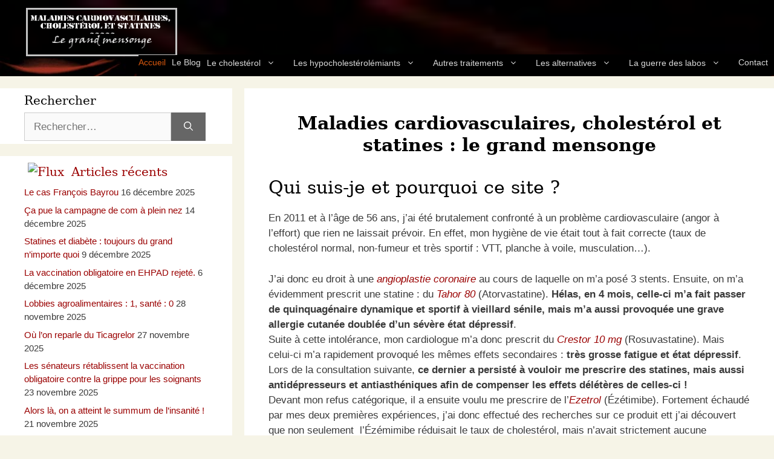

--- FILE ---
content_type: text/html; charset=UTF-8
request_url: https://www.cholesterol-statine.fr/
body_size: 15187
content:
<!DOCTYPE html><html lang="fr-FR"><head><meta charset="UTF-8"><meta name='robots' content='index, follow, max-image-preview:large, max-snippet:-1, max-video-preview:-1' /><meta name="viewport" content="width=device-width, initial-scale=1"><link media="all" href="https://www.cholesterol-statine.fr/wp-content/cache/autoptimize/css/autoptimize_c695fb1eea0c944874414ce5ee52bdf8.css" rel="stylesheet"><title>Maladies cardiovasculaires, cholestérol et statines : le grand mensonge</title><meta name="description" content="Vous trouverez sur ce site tout ce que vous devriez connaître sur l’inefficacité des statines ainsi que la dangerosité des effets secondaires de celles-ci." /><link rel="canonical" href="https://www.cholesterol-statine.fr/" /><meta property="og:locale" content="fr_FR" /><meta property="og:type" content="website" /><meta property="og:title" content="Maladies cardiovasculaires, cholestérol et statines : le grand mensonge" /><meta property="og:description" content="Vous trouverez sur ce site tout ce que vous devriez connaître sur l’inefficacité des statines ainsi que la dangerosité des effets secondaires de celles-ci." /><meta property="og:url" content="https://www.cholesterol-statine.fr/" /><meta property="og:site_name" content="Maladies cardiovasculaires, cholestérol et statines : le grand mensonge" /><meta property="article:modified_time" content="2025-12-23T15:38:03+00:00" /><meta property="og:image" content="https://www.cholesterol-statine.fr/wp-content/uploads/2017/07/favicon.png" /><meta property="og:image:width" content="243" /><meta property="og:image:height" content="204" /><meta property="og:image:type" content="image/png" /><meta name="twitter:card" content="summary_large_image" /> <script type="application/ld+json" class="yoast-schema-graph">{"@context":"https://schema.org","@graph":[{"@type":"WebPage","@id":"https://www.cholesterol-statine.fr/","url":"https://www.cholesterol-statine.fr/","name":"Maladies cardiovasculaires, cholestérol et statines : le grand mensonge","isPartOf":{"@id":"https://www.cholesterol-statine.fr/#website"},"about":{"@id":"https://www.cholesterol-statine.fr/#/schema/person/d136d283eddafd182f0502db251c0d86"},"datePublished":"2017-11-18T13:51:00+00:00","dateModified":"2025-12-23T15:38:03+00:00","description":"Vous trouverez sur ce site tout ce que vous devriez connaître sur l’inefficacité des statines ainsi que la dangerosité des effets secondaires de celles-ci.","breadcrumb":{"@id":"https://www.cholesterol-statine.fr/#breadcrumb"},"inLanguage":"fr-FR","potentialAction":[{"@type":"ReadAction","target":["https://www.cholesterol-statine.fr/"]}]},{"@type":"BreadcrumbList","@id":"https://www.cholesterol-statine.fr/#breadcrumb","itemListElement":[{"@type":"ListItem","position":1,"name":"Accueil"}]},{"@type":"WebSite","@id":"https://www.cholesterol-statine.fr/#website","url":"https://www.cholesterol-statine.fr/","name":"Maladies cardiovasculaires, cholestérol et statines : le grand mensonge","description":"Tout savoir sur les mensonges au sujet du cholestérol et des statines","publisher":{"@id":"https://www.cholesterol-statine.fr/#/schema/person/d136d283eddafd182f0502db251c0d86"},"alternateName":"Maladies cardiovasculaires, cholestérol et statines","potentialAction":[{"@type":"SearchAction","target":{"@type":"EntryPoint","urlTemplate":"https://www.cholesterol-statine.fr/?s={search_term_string}"},"query-input":{"@type":"PropertyValueSpecification","valueRequired":true,"valueName":"search_term_string"}}],"inLanguage":"fr-FR"},{"@type":["Person","Organization"],"@id":"https://www.cholesterol-statine.fr/#/schema/person/d136d283eddafd182f0502db251c0d86","name":"Admin","image":{"@type":"ImageObject","inLanguage":"fr-FR","@id":"https://www.cholesterol-statine.fr/#/schema/person/image/","url":"https://www.cholesterol-statine.fr/wp-content/uploads/2017/07/favicon.png","contentUrl":"https://www.cholesterol-statine.fr/wp-content/uploads/2017/07/favicon.png","width":243,"height":204,"caption":"Admin"},"logo":{"@id":"https://www.cholesterol-statine.fr/#/schema/person/image/"}}]}</script> <link rel='dns-prefetch' href='//stats.wp.com' /><link rel='dns-prefetch' href='//v0.wordpress.com' /><link rel="alternate" type="application/rss+xml" title="Maladies cardiovasculaires, cholestérol et statines : le grand mensonge &raquo; Flux" href="https://www.cholesterol-statine.fr/feed" /><link rel="alternate" type="application/rss+xml" title="Maladies cardiovasculaires, cholestérol et statines : le grand mensonge &raquo; Flux des commentaires" href="https://www.cholesterol-statine.fr/comments/feed" /><link rel="alternate" title="oEmbed (JSON)" type="application/json+oembed" href="https://www.cholesterol-statine.fr/wp-json/oembed/1.0/embed?url=https%3A%2F%2Fwww.cholesterol-statine.fr%2F" /><link rel="alternate" title="oEmbed (XML)" type="text/xml+oembed" href="https://www.cholesterol-statine.fr/wp-json/oembed/1.0/embed?url=https%3A%2F%2Fwww.cholesterol-statine.fr%2F&#038;format=xml" /> <script src="https://www.cholesterol-statine.fr/wp-includes/js/jquery/jquery.min.js?ver=3.7.1" id="jquery-core-js"></script> <link rel="https://api.w.org/" href="https://www.cholesterol-statine.fr/wp-json/" /><link rel="alternate" title="JSON" type="application/json" href="https://www.cholesterol-statine.fr/wp-json/wp/v2/pages/1147" /><link rel="EditURI" type="application/rsd+xml" title="RSD" href="https://www.cholesterol-statine.fr/xmlrpc.php?rsd" /><link rel='shortlink' href='https://wp.me/P8VPrW-iv' /><link rel="icon" href="https://www.cholesterol-statine.fr/wp-content/uploads/2017/07/favicon-150x150.png" sizes="32x32" /><link rel="icon" href="https://www.cholesterol-statine.fr/wp-content/uploads/2017/07/favicon.png" sizes="192x192" /><link rel="apple-touch-icon" href="https://www.cholesterol-statine.fr/wp-content/uploads/2017/07/favicon.png" /><meta name="msapplication-TileImage" content="https://www.cholesterol-statine.fr/wp-content/uploads/2017/07/favicon.png" /></head><body class="home wp-singular page-template-default page page-id-1147 wp-custom-logo wp-embed-responsive wp-theme-generatepress wp-child-theme-generatepress-child left-sidebar nav-below-header separate-containers header-aligned-left dropdown-hover" itemtype="https://schema.org/WebPage" itemscope> <a class="screen-reader-text skip-link" href="#content" title="Aller au contenu">Aller au contenu</a><header class="site-header" id="masthead" aria-label="Site"  itemtype="https://schema.org/WPHeader" itemscope><div class="inside-header"><div class="site-logo"> <a href="https://www.cholesterol-statine.fr/" rel="home"> <img  class="header-image is-logo-image" alt="Maladies cardiovasculaires, cholestérol et statines : le grand mensonge" src="https://www.cholesterol-statine.fr/wp-content/uploads/2017/07/logo.png" srcset="https://www.cholesterol-statine.fr/wp-content/uploads/2017/07/logo.png 1x, https://www.cholesterol-statine.fr/wp-content/uploads/2017/07/favicon.png 2x" width="250" height="85" /> </a></div></div></header><nav class="main-navigation nav-align-right sub-menu-right" id="site-navigation" aria-label="Principal"  itemtype="https://schema.org/SiteNavigationElement" itemscope><div class="inside-navigation"> <button class="menu-toggle" aria-controls="primary-menu" aria-expanded="false"> <span class="gp-icon icon-menu-bars"><svg viewBox="0 0 512 512" aria-hidden="true" xmlns="http://www.w3.org/2000/svg" width="1em" height="1em"><path d="M0 96c0-13.255 10.745-24 24-24h464c13.255 0 24 10.745 24 24s-10.745 24-24 24H24c-13.255 0-24-10.745-24-24zm0 160c0-13.255 10.745-24 24-24h464c13.255 0 24 10.745 24 24s-10.745 24-24 24H24c-13.255 0-24-10.745-24-24zm0 160c0-13.255 10.745-24 24-24h464c13.255 0 24 10.745 24 24s-10.745 24-24 24H24c-13.255 0-24-10.745-24-24z" /></svg><svg viewBox="0 0 512 512" aria-hidden="true" xmlns="http://www.w3.org/2000/svg" width="1em" height="1em"><path d="M71.029 71.029c9.373-9.372 24.569-9.372 33.942 0L256 222.059l151.029-151.03c9.373-9.372 24.569-9.372 33.942 0 9.372 9.373 9.372 24.569 0 33.942L289.941 256l151.03 151.029c9.372 9.373 9.372 24.569 0 33.942-9.373 9.372-24.569 9.372-33.942 0L256 289.941l-151.029 151.03c-9.373 9.372-24.569 9.372-33.942 0-9.372-9.373-9.372-24.569 0-33.942L222.059 256 71.029 104.971c-9.372-9.373-9.372-24.569 0-33.942z" /></svg></span><span class="mobile-menu">Menu</span> </button><div id="primary-menu" class="main-nav"><ul id="menu-menu-sup" class=" menu sf-menu"><li id="menu-item-1671" class="menu-item menu-item-type-post_type menu-item-object-page menu-item-home current-menu-item page_item page-item-1147 current_page_item menu-item-1671"><a href="https://www.cholesterol-statine.fr/" aria-current="page" title="Qui suis-je, pourquoi j&rsquo;ai créé ce site et autres infos&#8230;">Accueil</a></li><li id="menu-item-952" class="menu-item menu-item-type-taxonomy menu-item-object-category menu-item-952"><a href="https://www.cholesterol-statine.fr/category/news" title="Les dernières brèves sur les maladies cardiovasculaires et le monde de la médecine">Le Blog</a></li><li id="menu-item-10" class="menu-item menu-item-type-custom menu-item-object-custom menu-item-has-children menu-item-10"><a href="#" title="Qu&rsquo;est le cholestérol et pourquoi est-il dangereux de le faire baisser">Le cholestérol<span role="presentation" class="dropdown-menu-toggle"><span class="gp-icon icon-arrow"><svg viewBox="0 0 330 512" aria-hidden="true" xmlns="http://www.w3.org/2000/svg" width="1em" height="1em"><path d="M305.913 197.085c0 2.266-1.133 4.815-2.833 6.514L171.087 335.593c-1.7 1.7-4.249 2.832-6.515 2.832s-4.815-1.133-6.515-2.832L26.064 203.599c-1.7-1.7-2.832-4.248-2.832-6.514s1.132-4.816 2.832-6.515l14.162-14.163c1.7-1.699 3.966-2.832 6.515-2.832 2.266 0 4.815 1.133 6.515 2.832l111.316 111.317 111.316-111.317c1.7-1.699 4.249-2.832 6.515-2.832s4.815 1.133 6.515 2.832l14.162 14.163c1.7 1.7 2.833 4.249 2.833 6.515z" /></svg></span></span></a><ul class="sub-menu"><li id="menu-item-1681" class="menu-item menu-item-type-post_type menu-item-object-page menu-item-1681"><a href="https://www.cholesterol-statine.fr/le-cholesterol">Le cholestérol</a></li><li id="menu-item-1670" class="menu-item menu-item-type-post_type menu-item-object-page menu-item-1670"><a href="https://www.cholesterol-statine.fr/1001-raisons-de-ne-pas-faire-baisser-son-cholesterol-a-laide-de-medicaments-hypocholesterolemiants">1001 raisons de ne pas faire baisser son cholestérol</a></li></ul></li><li id="menu-item-16" class="menu-item menu-item-type-custom menu-item-object-custom menu-item-has-children menu-item-16"><a href="#" title="Tout savoir sur les statines (et autres produits similaires) ainsi que leurs effets secondaires">Les hypocholestérolémiants<span role="presentation" class="dropdown-menu-toggle"><span class="gp-icon icon-arrow"><svg viewBox="0 0 330 512" aria-hidden="true" xmlns="http://www.w3.org/2000/svg" width="1em" height="1em"><path d="M305.913 197.085c0 2.266-1.133 4.815-2.833 6.514L171.087 335.593c-1.7 1.7-4.249 2.832-6.515 2.832s-4.815-1.133-6.515-2.832L26.064 203.599c-1.7-1.7-2.832-4.248-2.832-6.514s1.132-4.816 2.832-6.515l14.162-14.163c1.7-1.699 3.966-2.832 6.515-2.832 2.266 0 4.815 1.133 6.515 2.832l111.316 111.317 111.316-111.317c1.7-1.699 4.249-2.832 6.515-2.832s4.815 1.133 6.515 2.832l14.162 14.163c1.7 1.7 2.833 4.249 2.833 6.515z" /></svg></span></span></a><ul class="sub-menu"><li id="menu-item-1690" class="menu-item menu-item-type-post_type menu-item-object-page menu-item-1690"><a href="https://www.cholesterol-statine.fr/les-statines-et-autres-hypocholesterolemiants">Généralités</a></li><li id="menu-item-1691" class="menu-item menu-item-type-post_type menu-item-object-page menu-item-1691"><a href="https://www.cholesterol-statine.fr/les-statines-et-autres-hypocholesterolemiants-efficacite">Efficacité des statines et autres hypocholestérolémiants</a></li><li id="menu-item-18" class="menu-item menu-item-type-custom menu-item-object-custom menu-item-has-children menu-item-18"><a href="#">Effets secondaires<span role="presentation" class="dropdown-menu-toggle"><span class="gp-icon icon-arrow-right"><svg viewBox="0 0 192 512" aria-hidden="true" xmlns="http://www.w3.org/2000/svg" width="1em" height="1em" fill-rule="evenodd" clip-rule="evenodd" stroke-linejoin="round" stroke-miterlimit="1.414"><path d="M178.425 256.001c0 2.266-1.133 4.815-2.832 6.515L43.599 394.509c-1.7 1.7-4.248 2.833-6.514 2.833s-4.816-1.133-6.515-2.833l-14.163-14.162c-1.699-1.7-2.832-3.966-2.832-6.515 0-2.266 1.133-4.815 2.832-6.515l111.317-111.316L16.407 144.685c-1.699-1.7-2.832-4.249-2.832-6.515s1.133-4.815 2.832-6.515l14.163-14.162c1.7-1.7 4.249-2.833 6.515-2.833s4.815 1.133 6.514 2.833l131.994 131.993c1.7 1.7 2.832 4.249 2.832 6.515z" fill-rule="nonzero" /></svg></span></span></a><ul class="sub-menu"><li id="menu-item-1687" class="menu-item menu-item-type-post_type menu-item-object-page menu-item-1687"><a href="https://www.cholesterol-statine.fr/les-effets-secondaires-des-medicaments-hypocholesterolemiants">Généralités sur les effets secondaires des médicaments</a></li><li id="menu-item-5146" class="menu-item menu-item-type-post_type menu-item-object-page menu-item-5146"><a href="https://www.cholesterol-statine.fr/les-effets-secondaires-des-statines">Effets secondaires des statines</a></li><li id="menu-item-1684" class="menu-item menu-item-type-post_type menu-item-object-page menu-item-1684"><a href="https://www.cholesterol-statine.fr/les-effets-secondaires-de-lezetimibe">Effets secondaires de l&rsquo;ézétimibe</a></li><li id="menu-item-1728" class="menu-item menu-item-type-post_type menu-item-object-page menu-item-1728"><a href="https://www.cholesterol-statine.fr/les-effets-secondaires-des-inhibiteurs-de-la-cetp">Effets secondaires des inhibiteurs de la CETP</a></li><li id="menu-item-1686" class="menu-item menu-item-type-post_type menu-item-object-page menu-item-1686"><a href="https://www.cholesterol-statine.fr/les-effets-secondaires-des-inhibiteurs-de-la-pcsk9">Effets secondaires des inhibiteurs de la PCSK9</a></li></ul></li><li id="menu-item-25" class="menu-item menu-item-type-custom menu-item-object-custom menu-item-has-children menu-item-25"><a href="#">Les essais cliniques<span role="presentation" class="dropdown-menu-toggle"><span class="gp-icon icon-arrow-right"><svg viewBox="0 0 192 512" aria-hidden="true" xmlns="http://www.w3.org/2000/svg" width="1em" height="1em" fill-rule="evenodd" clip-rule="evenodd" stroke-linejoin="round" stroke-miterlimit="1.414"><path d="M178.425 256.001c0 2.266-1.133 4.815-2.832 6.515L43.599 394.509c-1.7 1.7-4.248 2.833-6.514 2.833s-4.816-1.133-6.515-2.833l-14.163-14.162c-1.699-1.7-2.832-3.966-2.832-6.515 0-2.266 1.133-4.815 2.832-6.515l111.317-111.316L16.407 144.685c-1.699-1.7-2.832-4.249-2.832-6.515s1.133-4.815 2.832-6.515l14.163-14.162c1.7-1.7 4.249-2.833 6.515-2.833s4.815 1.133 6.514 2.833l131.994 131.993c1.7 1.7 2.832 4.249 2.832 6.515z" fill-rule="nonzero" /></svg></span></span></a><ul class="sub-menu"><li id="menu-item-1676" class="menu-item menu-item-type-post_type menu-item-object-page menu-item-1676"><a href="https://www.cholesterol-statine.fr/generalite-sur-les-essais-cliniques-des-medicaments">Généralité sur les essais cliniques des médicaments</a></li><li id="menu-item-1689" class="menu-item menu-item-type-post_type menu-item-object-page menu-item-1689"><a href="https://www.cholesterol-statine.fr/pourcentages-relatifs-absolus">Les pourcentages relatifs / absolus dans les essais cliniques</a></li><li id="menu-item-1693" class="menu-item menu-item-type-post_type menu-item-object-page menu-item-1693"><a href="https://www.cholesterol-statine.fr/liste-des-essais-cliniques-traites">Liste des essais cliniques traités</a></li><li id="menu-item-2710" class="menu-item menu-item-type-post_type menu-item-object-page menu-item-2710"><a href="https://www.cholesterol-statine.fr/trial-allhat-llt">Essais cliniques des statines</a></li><li id="menu-item-1697" class="menu-item menu-item-type-post_type menu-item-object-page menu-item-1697"><a href="https://www.cholesterol-statine.fr/trial-accord">Essais cliniques des fibrates</a></li><li id="menu-item-1699" class="menu-item menu-item-type-post_type menu-item-object-page menu-item-1699"><a href="https://www.cholesterol-statine.fr/trial-arbiter-6-halts">Essais cliniques de l&rsquo;ézétimibe</a></li><li id="menu-item-10047" class="menu-item menu-item-type-post_type menu-item-object-page menu-item-10047"><a href="https://www.cholesterol-statine.fr/trial-accelerate">Essais cliniques des inhibiteurs de CETP</a></li><li id="menu-item-2429" class="menu-item menu-item-type-post_type menu-item-object-page menu-item-2429"><a href="https://www.cholesterol-statine.fr/trial-descarte">Essais cliniques des inhibiteurs de PCSK9</a></li><li id="menu-item-4581" class="menu-item menu-item-type-post_type menu-item-object-page menu-item-4581"><a href="https://www.cholesterol-statine.fr/trial-bempedoic-acid-ezetimibe-fixed-dose-combination">Essais cliniques de l&rsquo;acide Bempodoïque</a></li></ul></li></ul></li><li id="menu-item-59" class="menu-item menu-item-type-custom menu-item-object-custom menu-item-has-children menu-item-59"><a href="#" title="Autres traitements liés aux maladies cardiovasculaires (antiagrégants, aspirine, vaccination contre la grippe, etc.)">Autres traitements<span role="presentation" class="dropdown-menu-toggle"><span class="gp-icon icon-arrow"><svg viewBox="0 0 330 512" aria-hidden="true" xmlns="http://www.w3.org/2000/svg" width="1em" height="1em"><path d="M305.913 197.085c0 2.266-1.133 4.815-2.833 6.514L171.087 335.593c-1.7 1.7-4.249 2.832-6.515 2.832s-4.815-1.133-6.515-2.832L26.064 203.599c-1.7-1.7-2.832-4.248-2.832-6.514s1.132-4.816 2.832-6.515l14.162-14.163c1.7-1.699 3.966-2.832 6.515-2.832 2.266 0 4.815 1.133 6.515 2.832l111.316 111.317 111.316-111.317c1.7-1.699 4.249-2.832 6.515-2.832s4.815 1.133 6.515 2.832l14.162 14.163c1.7 1.7 2.833 4.249 2.833 6.515z" /></svg></span></span></a><ul class="sub-menu"><li id="menu-item-1683" class="menu-item menu-item-type-post_type menu-item-object-page menu-item-1683"><a href="https://www.cholesterol-statine.fr/les-antiagregants-plaquettaires-apres-une-pose-de-stent">Les antiagrégants plaquettaires après une pose de stent</a></li><li id="menu-item-4076" class="menu-item menu-item-type-post_type menu-item-object-page menu-item-4076"><a href="https://www.cholesterol-statine.fr/les-inhibiteurs-pompe-proton">Les inhibiteurs de la pompe à proton (IPP)</a></li><li id="menu-item-1678" class="menu-item menu-item-type-post_type menu-item-object-page menu-item-1678"><a href="https://www.cholesterol-statine.fr/la-grippe-et-le-vaccin-antigrippal">La grippe et l’inefficacité du vaccin antigrippal</a></li></ul></li><li id="menu-item-61" class="menu-item menu-item-type-custom menu-item-object-custom menu-item-has-children menu-item-61"><a href="#" title="Quelles sont les alternatives aux statines et autres médicaments hypocholestérolémiants ?">Les alternatives<span role="presentation" class="dropdown-menu-toggle"><span class="gp-icon icon-arrow"><svg viewBox="0 0 330 512" aria-hidden="true" xmlns="http://www.w3.org/2000/svg" width="1em" height="1em"><path d="M305.913 197.085c0 2.266-1.133 4.815-2.833 6.514L171.087 335.593c-1.7 1.7-4.249 2.832-6.515 2.832s-4.815-1.133-6.515-2.832L26.064 203.599c-1.7-1.7-2.832-4.248-2.832-6.514s1.132-4.816 2.832-6.515l14.162-14.163c1.7-1.699 3.966-2.832 6.515-2.832 2.266 0 4.815 1.133 6.515 2.832l111.316 111.317 111.316-111.317c1.7-1.699 4.249-2.832 6.515-2.832s4.815 1.133 6.515 2.832l14.162 14.163c1.7 1.7 2.833 4.249 2.833 6.515z" /></svg></span></span></a><ul class="sub-menu"><li id="menu-item-1673" class="menu-item menu-item-type-post_type menu-item-object-page menu-item-1673"><a href="https://www.cholesterol-statine.fr/elements-importants-qui-influent-fortement-sur-les-maladies-cardiovasculaires">Éléments importants qui influent fortement sur les maladies cardiovasculaires</a></li><li id="menu-item-7301" class="menu-item menu-item-type-post_type menu-item-object-page menu-item-7301"><a href="https://www.cholesterol-statine.fr/le-regime-mediterraneen-ou-cretois">Le régime méditerranéen ou « Crétois »</a></li><li id="menu-item-1674" class="menu-item menu-item-type-post_type menu-item-object-page menu-item-1674"><a href="https://www.cholesterol-statine.fr/etude-de-lyon-lyon-diet-heart-study">Les essais cliniques sur le régime méditerranéen</a></li><li id="menu-item-1680" class="menu-item menu-item-type-post_type menu-item-object-page menu-item-1680"><a href="https://www.cholesterol-statine.fr/la-levure-de-riz-rouge-et-autres-fumisteries-du-meme-genre-que-lon-vous-vend-tres-cher-en-plus">La levure de riz rouge et autres fumisteries du même genre (que l&rsquo;on vous vend très cher, en plus&#8230;)</a></li></ul></li><li id="menu-item-70" class="menu-item menu-item-type-custom menu-item-object-custom menu-item-has-children menu-item-70"><a href="#" title="Tout savoir sur les basses manoeuvres des labos pharmaceutiques pour vendre leurs produits">La guerre des labos<span role="presentation" class="dropdown-menu-toggle"><span class="gp-icon icon-arrow"><svg viewBox="0 0 330 512" aria-hidden="true" xmlns="http://www.w3.org/2000/svg" width="1em" height="1em"><path d="M305.913 197.085c0 2.266-1.133 4.815-2.833 6.514L171.087 335.593c-1.7 1.7-4.249 2.832-6.515 2.832s-4.815-1.133-6.515-2.832L26.064 203.599c-1.7-1.7-2.832-4.248-2.832-6.514s1.132-4.816 2.832-6.515l14.162-14.163c1.7-1.699 3.966-2.832 6.515-2.832 2.266 0 4.815 1.133 6.515 2.832l111.316 111.317 111.316-111.317c1.7-1.699 4.249-2.832 6.515-2.832s4.815 1.133 6.515 2.832l14.162 14.163c1.7 1.7 2.833 4.249 2.833 6.515z" /></svg></span></span></a><ul class="sub-menu"><li id="menu-item-1677" class="menu-item menu-item-type-post_type menu-item-object-page menu-item-1677"><a href="https://www.cholesterol-statine.fr/la-grande-interrogation-des-conflits-dinterets">La grande interrogation des conflits d’intérêts</a></li><li id="menu-item-1679" class="menu-item menu-item-type-post_type menu-item-object-page menu-item-1679"><a href="https://www.cholesterol-statine.fr/la-guerre-des-labos-pharmaceutiques-contre-notre-sante">La guerre des labos pharmaceutiques contre notre santé</a></li></ul></li><li id="menu-item-2639" class="menu-item menu-item-type-post_type menu-item-object-page menu-item-2639"><a href="https://www.cholesterol-statine.fr/me-contacter" title="Si vous avez quelque chose à me dire, c&rsquo;est ici&#8230;">Contact</a></li></ul></div></div></nav><div class="site grid-container container hfeed" id="page"><div class="site-content" id="content"><div class="content-area" id="primary"><main class="site-main" id="main"><article id="post-1147" class="post-1147 page type-page status-publish" itemtype="https://schema.org/CreativeWork" itemscope><div class="inside-article"><header class="entry-header"><h1 class="entry-title" itemprop="headline">Maladies cardiovasculaires, cholestérol et statines : le grand mensonge</h1></header><div class="entry-content" itemprop="text"><h2>Qui suis-je et pourquoi ce site ?</h2><p>En 2011 et à l’âge de 56 ans, j’ai été brutalement confronté à un problème cardiovasculaire (angor à l’effort) que rien ne laissait prévoir. En effet, mon hygiène de vie était tout à fait correcte (taux de cholestérol normal, non-fumeur et très sportif : VTT, planche à voile, musculation…).</p><p>J’ai donc eu droit à une <a href="https://fr.wikipedia.org/wiki/Angioplastie_coronaire"><i>angioplastie coronaire</i></a> au cours de laquelle on m’a posé 3 stents. Ensuite, on m’a évidemment prescrit une statine : du <a href="http://www.eurekasante.fr/medicaments/vidal-famille/medicament-gf340007-TAHOR.html"><i>Tahor 80</i></a> (Atorvastatine). <strong>Hélas, en 4 mois, celle-ci m’a fait passer de quinquagénaire dynamique et sportif à vieillard sénile, mais m’a aussi provoquée une grave allergie cutanée doublée d’un sévère état dépressif</strong>.<br /> Suite à cette intolérance, mon cardiologue m’a donc prescrit du <a href="http://www.eurekasante.fr/medicaments/vidal-famille/medicament-gp1496-CRESTOR.html"><i>Crestor 10 mg</i></a> (Rosuvastatine). Mais celui-ci m’a rapidement provoqué les mêmes effets secondaires : <strong>très grosse fatigue et état dépressif</strong>. Lors de la consultation suivante, <strong>ce dernier a persisté à vouloir me prescrire des statines, mais aussi antidépresseurs et antiasthéniques afin de compenser les effets délétères de celles-ci !</strong><br /> Devant mon refus catégorique, il a ensuite voulu me prescrire de l’<a href="http://www.eurekasante.fr/medicaments/vidal-famille/medicament-gp1278-EZETROL.html"><i>Ezetrol</i></a> (Ézétimibe). Fortement échaudé par mes deux premières expériences, j’ai donc effectué des recherches sur ce produit ett j’ai découvert que non seulement  l’Ézémimibe réduisait le taux de cholestérol, mais n’avait strictement aucune efficacité sur les maladies cardiovasculaires (cf. essais cliniques <a href="https://www.cholesterol-statine.fr/trial-arbiter-6-halts"><i>ARBITER 6-HALTS</i></a> et suivantes), mais qu&rsquo;en outre la <a href="https://www.fda.gov/">FDA</a> (US Food and Drug Administration) et la <a href="http://www.has-sante.fr/"><i>HAS</i></a> avaient déclaré ces produits inefficaces à réduire les MCV (ainsi, d&rsquo;ailleurs, que les fibrates, résines et acide nicotinique<sup id="cite_ref-1" class="reference">)<a href="#cite_note-1">[1]</a></sup>.</p><p>Suite à cette découverte, j’ai continué mes recherches sur les statines et le cholestérol. Après avoir sérieusement analysé diverses études concernant les statines (voir <i><a href="https://www.cholesterol-statine.fr/liste-des-essais-cliniques-traites">Liste des essais cliniques traités</a>)</i>, j’ai rapidement découvert, contrairement à ce que les laboratoires pharmaceutiques nous laissent croire, <strong>les statines sont quasiment inefficaces et dotées d’effets secondaires graves. En outre, il est prouvé que le cholestérol n’est pas « la » cause des maladies cardiovasculaires et que vouloir absolument le faire baisser à des niveaux très bas est extrêmement dangereux pour la santé à long terme. De nombreuses études prouvent que paradoxalement, on vit plus vieux et en meilleure santé avec un taux de cholestérol élevé<sup id="cite_ref-2" class="reference"><a href="#cite_note-2">[2]</a></sup> !</strong></p><p>J’ai pu, hélas aussi, constater parmi mon entourage les effets nocifs des statines (douleurs musculaires, fatigue, diabète…).<br /> Les statines ont de nombreux (et souvent) graves effets secondaires… Quant à leur efficacité, même les essais cliniques financés à grands coups de millions d’euros par les labos pharmaceutiques obtiennent des résultats quasi insignifiants<sup id="cite_ref-3" class="reference"><a href="#cite_note-3">[3]</a></sup>.</p><p>Tout ceci a donc, d’une part, conforté ma décision de remplacer les statines par une hygyène de vie rigoureuse (régime méditerranéeen, activité physique, yoga, cohérence cardiaque, etc.) et m’a encouragé, d’autre part, à consigner sur ce site l’ensemble de mes recherches sur les maladies cardiovasculaires, le cholestérol et les traitements proposés. J’ai depuis reçu de très nombreux témoignages de personnes souffrant d’intolérance aux statines (douleurs musculaires, états dépressifs, etc.) venant corroborer ma propre expérience.</p><h2>Vous doutez ? Prenez le temps de visiter ce site.</h2><p>Je reconnais que celui-ci est dense (il me faut bien justifier ce que j&rsquo;écris sur ce site).</p><p>Si vous souhaitez faire court, je vous conseille en premier la lecture des pages suivantes :</p><ul><li><a href="https://www.cholesterol-statine.fr/elements-importants-qui-influent-fortement-sur-les-maladies-cardiovasculaires">Éléments importants qui influent fortement sur les maladies cardiovasculaires</a> pour comprendre comment un mode de vie protecteur peut vous éviter les problèmes cardiovasculaires, le tout sans strictement aucun effet secondaire !</li><li><i><a title="Quelle est vraiment l'efficacité des statines et autres produits hypocholestérolémiants ?" href="https://www.cholesterol-statine.fr/les-statines-et-autres-hypocholesterolemiants-efficacite">Les statines et autres hypocholestérolémiants : efficacité</a></i> pour comprendre l&rsquo;étendue des mensonges des labos au sujet de l&rsquo;efficacité de celles-ci.</li><li><i><a href="https://www.cholesterol-statine.fr/les-effets-secondaires-des-medicaments-hypocholesterolemiants">Généralité sur les effets secondaires des médicaments hypocholestérolémiants</a></i> et plus précisément <i><a href="https://www.cholesterol-statine.fr/les-effets-secondaires-des-statines">Effets secondaires des statines</a></i> pour bien comprendre à quels dangers vous vous exposez.</li><li><i><a title="Les études qui prouvent que faire baisser son cholestérol est extrêmement dangereux pour la santé" href="https://www.cholesterol-statine.fr/1001-raisons-de-ne-pas-faire-baisser-son-cholesterol-a-laide-de-medicaments-hypocholesterolemiants">1001 raisons de ne pas faire baisser son cholestérol</a></i> où je vous démontre que l&rsquo;on vit mieux et plus longtemps avec un taux de cholestérol élevé.</li><li>Et <a href="https://www.cholesterol-statine.fr/category/news">Le Blog</a> si vous souhaitez être tenus au courant de l&rsquo;actualité des maladies cardiovasculaires, des statines et autres médicaments hypocholestérolémiants ainsi que de l&rsquo;actualité médicale (en général pour dénoncer la corruption de celle-ci…).</li></ul><p>Ceci devrait vous donner un bon aperçu du peu d&rsquo;efficacité des statines, de leurs effets secondaires, du danger de faire baisser inutilement son cholestérol et comment éviter les maladies cardiovasculaires. Ensuite, si vous souhaitez approfondir le sujet, le reste du site est à votre entière disposition.</p><h2><i class="fa fa-exclamation-triangle fa-lg" aria-hidden="true"></i> Attention :</h2><p>Je ne suis pas médecin, aussi ce site n&rsquo;est en aucun cas un site de consultations médicales. Et c&rsquo;est précisément parce que je ne suis pas médecin que je suis obligé de tout démontrer. Je n&rsquo;ai aucun argument d&rsquo;autorité  à faire valoir, uniquement des arguments rationnels et scientifiques, sourcés par des centaines de références indiquées en notes de bas de page. Je mets simplement à disposition de tous les résultats de mes recherches concernant le cholestérol, la quasi inefficacité des médicaments hypocholestérolémiant et la sous-estimation systématique des dangers de ces derniers. Tout ceci devant vous aider à faire vos choix sur cette maladie et son traitement en toute connaissance de cause.<br /> <strong>Vous remarquerez que je ne formule jamais de conclusion ou de prise de position qui ne soit dûment confirmé par un document scientifique écrit par des scientifiques</strong><b>.</b> Tout ce qui est écrit sur ce site est aisément vérifiable puisque je cite systématiquement mes sources, celles-ci étant, de plus, extraites de sites dignes de confiance.<br /> <strong>Bien entendu, avant toute décision, parlez-en à votre médecin ou à votre cardiologue</strong>. À ce sujet, je me permettrai de rappeler l&rsquo;<i><a href="http://www.legifrance.gouv.fr/affichCodeArticle.do;jsessionid=7E33F4B2193C7B7C29935F8B2720AE17.tpdjo01v_2?idArticle=LEGIARTI000006912898&amp;cidTexte=LEGITEXT000006072665&amp;dateTexte=20090218">Article R.4127-36 du Code de la santé publique</a></i> : <strong><q> Le consentement de la personne examinée ou soignée doit être recherché dans tous les cas. Lorsque le malade, en état d&rsquo;exprimer sa volonté, refuse les investigations ou le traitement proposés, le médecin doit respecter ce refus après avoir informé le malade de ses conséquences. </q></strong><br /> Dans tous les cas, je vous livre dans ce site de nombreux arguments, à vous d&rsquo;en faire bon usage…</p><h2>Ce site vous a rendu service ?</h2><p>Ce site vous a aidé de quelques manières que ce soit ? Parlez-en à votre entourage, faites-en la promotion, partagez-le sur les réseaux sociaux, insérez des liens vers celui-ci à partir de sites ou de forum. Bref, faites-le connaître au plus grand nombre.<br /> Ce site étant maintenu bénévolement, et de plus totalement gratuit et sans publicités, c&rsquo;est le seul moyen pour que celui-ci continue d&rsquo;exister et de vous informer…</p><p>Vous pouvez aussi me laisser un message en page <a href="https://www.cholesterol-statine.fr/me-contacter">Contact</a>. Ça fait toujours plaisir de savoir que l&rsquo;on ne s&rsquo;est pas donné du mal pour rien…</p><h2>Mises à jour et vie du site :</h2><p>Ce site est susceptible d&rsquo;évoluer en fonction de l&rsquo;actualité scientifique et médicale et du temps dont je dispose pour effectuer les recherches. De nouvelles pages ou rubriques peuvent donc apparaître ou être modifiées. La date de dernière modification est indiquée en bas et à droite de chaque page, ce qui permet de visualiser rapidement si des modifications ont été effectuées récemment.</p><p>La page <i><a href="https://www.cholesterol-statine.fr/category/news">Le Blog</a></i> reprend les actualités des maladies cardiovasculaires et de leurs traitements qui, bien qu&rsquo;intéressantes, sont difficilement classables parmi les pages de ce site. Un flux RSS y est disponible (icône dans la barre de menu secondaire en bas de page ou lien « S’abonner au flux RSS » sur l&rsquo;un des côtés) et permet d&rsquo;être averti de tout nouvel article de cette rubrique. Vous pouvez aussi, à partir de n&rsquo;importe quel article paru sur <a href="https://www.cholesterol-statine.fr/category/news"><i>Le Blog</i></a>, demander à être prévenu par mail de toute nouvelle parution sur ce site.</p><h2>Navigation dans ce site :</h2><p>La barre de menu principale est située en haut à droite, celle pour les menus secondaires se situant pour sa part en bas à gauche (ceci pour des questions d&rsquo;adaptation aux smartphones).<br /> Certaines rubriques comportent des sous-menus (« Le cholestérol », « La guerre des labos »), voire des sous-menus incluant eux-mêmes des sous-menus (« Les hypocholestérolémiants » et « Les alternatives »). Ceux-ci sont signalés par le signe « <strong>v</strong> » pour les menus principaux et par le signe « <strong>&gt;</strong> » pour les sous-menus, ces derniers apparaissent en survolant le menu concerné.<br /> À partir d&rsquo;un smartphone, cliquer sur le sigle « <strong>≡</strong> » affiche l&rsquo;intégralité des menus et sous-menus de la barre de menu principale.<br /> Sinon, vous pouvez vous reporter à la page <i><a href="https://www.cholesterol-statine.fr/plan-du-site">Plan du site</a></i> qui vous permettra d&rsquo;avoir une vue de l&rsquo;ensemble des rubriques de ce site.</p><h2>À propos de la licence Creative Commons :</h2><p>L&rsquo;ensemble de ce site est placé sous licence <i><a href="https://creativecommons.org/licenses/">Creative Commons</a> </i>: <strong>Attribution + Pas d’Utilisation Commerciale (BY NC)</strong>. Vous pouvez donc librement reprendre et diffuser tout ou partie de ce site, à condition que ce ne soit pas à des fins commerciales et d&rsquo;avoir la politesse d&rsquo;en indiquer la source.</p><hr /><div id="refs"><ol><li id="cite_note-1"><span class="text-return reference"><a href="#cite_ref-1">↑</a></span><cite>Voir en page <a href="https://www.cholesterol-statine.fr/les-statines-et-autres-hypocholesterolemiants-efficacite"><i>Les statines et autres hypocholestérolémiants : efficacité</i></a></cite></li><li id="cite_note-2"><span class="text-return reference"><a href="#cite_ref-2">↑</a></span><cite>Maladies cardiovasculaires, cholestérol et statines : <a href="https://www.cholesterol-statine.fr/1001-raisons-de-ne-pas-faire-baisser-son-cholesterol-a-laide-de-medicaments-hypocholesterolemiants"><i>1001 raisons de ne pas faire baisser son cholestérol à l’aide de médicaments hypocholestérolémiants</i></a></cite></li><li id="cite_note-3"><span class="text-return reference"><a href="#cite_ref-3">↑</a></span><cite>La Nutrition.fr : <a href="https://www.lanutrition.fr/les-liens-financiers-des-chercheurs-avec-lindustrie-rendent-les-medicaments-plus-efficaces"><i>Deux tiers des auteurs d&rsquo;essais cliniques sur les médicaments sont payés par les fabricants</i></a></cite></li></ol><p style="text-align: right;"><span style="font-size: 8pt;">Dernière modification : 2025-12-20</span></p></div></div></div></article></main></div><div class="widget-area sidebar is-left-sidebar" id="left-sidebar"><div class="inside-left-sidebar"><aside id="search-8" class="widget inner-padding widget_search"><h2 class="widget-title">Rechercher</h2><form method="get" class="search-form" action="https://www.cholesterol-statine.fr/"> <label> <span class="screen-reader-text">Rechercher :</span> <input type="search" class="search-field" placeholder="Rechercher…" value="" name="s" title="Rechercher :"> </label> <button class="search-submit" aria-label="Rechercher"><span class="gp-icon icon-search"><svg viewBox="0 0 512 512" aria-hidden="true" xmlns="http://www.w3.org/2000/svg" width="1em" height="1em"><path fill-rule="evenodd" clip-rule="evenodd" d="M208 48c-88.366 0-160 71.634-160 160s71.634 160 160 160 160-71.634 160-160S296.366 48 208 48zM0 208C0 93.125 93.125 0 208 0s208 93.125 208 208c0 48.741-16.765 93.566-44.843 129.024l133.826 134.018c9.366 9.379 9.355 24.575-.025 33.941-9.379 9.366-24.575 9.355-33.941-.025L337.238 370.987C301.747 399.167 256.839 416 208 416 93.125 416 0 322.875 0 208z" /></svg></span></button></form></aside><aside id="rss-5" class="widget inner-padding widget_rss"><h2 class="widget-title"><a class="rsswidget rss-widget-feed" href="https://www.cholesterol-statine.fr/feed/"><img class="rss-widget-icon" style="border:0" width="14" height="14" src="https://www.cholesterol-statine.fr/wp-includes/images/rss.png" alt="Flux" loading="lazy" /></a> <a class="rsswidget rss-widget-title" href="https://www.cholesterol-statine.fr/">Articles récents</a></h2><ul><li><a class='rsswidget' href='https://www.cholesterol-statine.fr/news/le-cas-francois-bayrou'>Le cas François Bayrou</a> <span class="rss-date">16 décembre 2025</span></li><li><a class='rsswidget' href='https://www.cholesterol-statine.fr/news/ca-pue-la-campagne-de-com-a-plein-nez'>Ça pue la campagne de com à plein nez</a> <span class="rss-date">14 décembre 2025</span></li><li><a class='rsswidget' href='https://www.cholesterol-statine.fr/news/statines-et-diabete-toujours-du-grand-nimporte-quoi'>Statines et diabète : toujours du grand n’importe quoi</a> <span class="rss-date">9 décembre 2025</span></li><li><a class='rsswidget' href='https://www.cholesterol-statine.fr/news/la-vaccination-obligatoire-en-ehpad-rejete'>La vaccination obligatoire en EHPAD rejeté.</a> <span class="rss-date">6 décembre 2025</span></li><li><a class='rsswidget' href='https://www.cholesterol-statine.fr/news/lobbies-agroalimentaires-1-sante-0'>Lobbies agroalimentaires : 1, santé : 0</a> <span class="rss-date">28 novembre 2025</span></li><li><a class='rsswidget' href='https://www.cholesterol-statine.fr/news/ou-lon-reparle-du-ticagrelor'>Où l’on reparle du Ticagrelor</a> <span class="rss-date">27 novembre 2025</span></li><li><a class='rsswidget' href='https://www.cholesterol-statine.fr/news/les-senateurs-retablissent-la-vaccination-obligatoire-contre-la-grippe-pour-les-soignants'>Les sénateurs rétablissent la vaccination obligatoire contre la grippe pour les soignants</a> <span class="rss-date">23 novembre 2025</span></li><li><a class='rsswidget' href='https://www.cholesterol-statine.fr/news/alors-la-on-a-atteint-le-summum-de-linsanite'>Alors là, on a atteint le summum de l’insanité !</a> <span class="rss-date">21 novembre 2025</span></li><li><a class='rsswidget' href='https://www.cholesterol-statine.fr/news/inhibiteurs-de-pcsk9-et-les-labos-pomperent-pomperent-pomperent'>Inhibiteurs de PCSK9 : et les labos pompèrent, pompèrent, pompèrent…</a> <span class="rss-date">14 novembre 2025</span></li><li><a class='rsswidget' href='https://www.cholesterol-statine.fr/news/les-enfants-vaccines-seraient-plus-sujets-aux-infections'>Les enfants vaccinés seraient plus sujets aux infections</a> <span class="rss-date">1 novembre 2025</span></li></ul></aside><aside id="tag_cloud-6" class="widget inner-padding widget_tag_cloud"><h2 class="widget-title">Etiquettes</h2><div class="tagcloud"><a href="https://www.cholesterol-statine.fr/tag/academie-de-medecine" class="tag-cloud-link tag-link-75 tag-link-position-1" style="font-size: 9.6648648648649pt;" aria-label="Académie de médecine (4 éléments)">Académie de médecine</a> <a href="https://www.cholesterol-statine.fr/tag/acide-bempedoique" class="tag-cloud-link tag-link-62 tag-link-position-2" style="font-size: 11.178378378378pt;" aria-label="acide Bempedoïque (7 éléments)">acide Bempedoïque</a> <a href="https://www.cholesterol-statine.fr/tag/alimentation" class="tag-cloud-link tag-link-25 tag-link-position-3" style="font-size: 15.416216216216pt;" aria-label="Alimentation (28 éléments)">Alimentation</a> <a href="https://www.cholesterol-statine.fr/tag/antiagregants" class="tag-cloud-link tag-link-26 tag-link-position-4" style="font-size: 12.540540540541pt;" aria-label="Antiagrégants (11 éléments)">Antiagrégants</a> <a href="https://www.cholesterol-statine.fr/tag/aspirine" class="tag-cloud-link tag-link-33 tag-link-position-5" style="font-size: 8pt;" aria-label="Aspirine (2 éléments)">Aspirine</a> <a href="https://www.cholesterol-statine.fr/tag/bill-gates" class="tag-cloud-link tag-link-46 tag-link-position-6" style="font-size: 13.675675675676pt;" aria-label="Bill Gates (16 éléments)">Bill Gates</a> <a href="https://www.cholesterol-statine.fr/tag/bon-sens" class="tag-cloud-link tag-link-57 tag-link-position-7" style="font-size: 15.945945945946pt;" aria-label="Bon sens (33 éléments)">Bon sens</a> <a href="https://www.cholesterol-statine.fr/tag/bruce-springsteen" class="tag-cloud-link tag-link-55 tag-link-position-8" style="font-size: 9.6648648648649pt;" aria-label="Bruce Springsteen (4 éléments)">Bruce Springsteen</a> <a href="https://www.cholesterol-statine.fr/tag/cancers" class="tag-cloud-link tag-link-37 tag-link-position-9" style="font-size: 10.8pt;" aria-label="Cancers (6 éléments)">Cancers</a> <a href="https://www.cholesterol-statine.fr/tag/cardiologue" class="tag-cloud-link tag-link-7 tag-link-position-10" style="font-size: 11.178378378378pt;" aria-label="Cardiologue (7 éléments)">Cardiologue</a> <a href="https://www.cholesterol-statine.fr/tag/cholesterol" class="tag-cloud-link tag-link-12 tag-link-position-11" style="font-size: 18.972972972973pt;" aria-label="Cholestérol (85 éléments)">Cholestérol</a> <a href="https://www.cholesterol-statine.fr/tag/cinema" class="tag-cloud-link tag-link-16 tag-link-position-12" style="font-size: 11.178378378378pt;" aria-label="Cinéma (7 éléments)">Cinéma</a> <a href="https://www.cholesterol-statine.fr/tag/conflits-dinterets" class="tag-cloud-link tag-link-34 tag-link-position-13" style="font-size: 19.427027027027pt;" aria-label="Conflits d&#039;intérêts (97 éléments)">Conflits d&#039;intérêts</a> <a href="https://www.cholesterol-statine.fr/tag/corruption-servier-cinema" class="tag-cloud-link tag-link-4 tag-link-position-14" style="font-size: 20.335135135135pt;" aria-label="Corruption (128 éléments)">Corruption</a> <a href="https://www.cholesterol-statine.fr/tag/coup-de-gueule" class="tag-cloud-link tag-link-27 tag-link-position-15" style="font-size: 22pt;" aria-label="Coup de gueule (215 éléments)">Coup de gueule</a> <a href="https://www.cholesterol-statine.fr/tag/covid-19" class="tag-cloud-link tag-link-73 tag-link-position-16" style="font-size: 19.275675675676pt;" aria-label="COVID-19 (92 éléments)">COVID-19</a> <a href="https://www.cholesterol-statine.fr/tag/diabete" class="tag-cloud-link tag-link-23 tag-link-position-17" style="font-size: 12.237837837838pt;" aria-label="Diabète (10 éléments)">Diabète</a> <a href="https://www.cholesterol-statine.fr/tag/doctissimo" class="tag-cloud-link tag-link-40 tag-link-position-18" style="font-size: 8.9081081081081pt;" aria-label="Doctissimo (3 éléments)">Doctissimo</a> <a href="https://www.cholesterol-statine.fr/tag/documentaire" class="tag-cloud-link tag-link-28 tag-link-position-19" style="font-size: 13.675675675676pt;" aria-label="Documentaire (16 éléments)">Documentaire</a> <a href="https://www.cholesterol-statine.fr/tag/effets-secondaires" class="tag-cloud-link tag-link-6 tag-link-position-20" style="font-size: 18.67027027027pt;" aria-label="Effets secondaires (76 éléments)">Effets secondaires</a> <a href="https://www.cholesterol-statine.fr/tag/ezetimibe" class="tag-cloud-link tag-link-18 tag-link-position-21" style="font-size: 13.675675675676pt;" aria-label="Ezetimibe (16 éléments)">Ezetimibe</a> <a href="https://www.cholesterol-statine.fr/tag/fda" class="tag-cloud-link tag-link-39 tag-link-position-22" style="font-size: 14.054054054054pt;" aria-label="FDA (18 éléments)">FDA</a> <a href="https://www.cholesterol-statine.fr/tag/fibrates" class="tag-cloud-link tag-link-20 tag-link-position-23" style="font-size: 10.8pt;" aria-label="Fibrates (6 éléments)">Fibrates</a> <a href="https://www.cholesterol-statine.fr/tag/geekerie" class="tag-cloud-link tag-link-35 tag-link-position-24" style="font-size: 14.356756756757pt;" aria-label="Geekerie (20 éléments)">Geekerie</a> <a href="https://www.cholesterol-statine.fr/tag/good-vibes" class="tag-cloud-link tag-link-54 tag-link-position-25" style="font-size: 13.675675675676pt;" aria-label="Good vibes (16 éléments)">Good vibes</a> <a href="https://www.cholesterol-statine.fr/tag/gouvernement" class="tag-cloud-link tag-link-14 tag-link-position-26" style="font-size: 19.351351351351pt;" aria-label="Gouvernement (95 éléments)">Gouvernement</a> <a href="https://www.cholesterol-statine.fr/tag/graisses-saturees" class="tag-cloud-link tag-link-17 tag-link-position-27" style="font-size: 8.9081081081081pt;" aria-label="Graisses saturées (3 éléments)">Graisses saturées</a> <a href="https://www.cholesterol-statine.fr/tag/grippe" class="tag-cloud-link tag-link-41 tag-link-position-28" style="font-size: 14.356756756757pt;" aria-label="Grippe (20 éléments)">Grippe</a> <a href="https://www.cholesterol-statine.fr/tag/has" class="tag-cloud-link tag-link-19 tag-link-position-29" style="font-size: 12.540540540541pt;" aria-label="HAS (11 éléments)">HAS</a> <a href="https://www.cholesterol-statine.fr/tag/humour" class="tag-cloud-link tag-link-29 tag-link-position-30" style="font-size: 13.297297297297pt;" aria-label="Humour (14 éléments)">Humour</a> <a href="https://www.cholesterol-statine.fr/tag/hypertension" class="tag-cloud-link tag-link-43 tag-link-position-31" style="font-size: 11.556756756757pt;" aria-label="Hypertension (8 éléments)">Hypertension</a> <a href="https://www.cholesterol-statine.fr/tag/industries-pharmaceutiques" class="tag-cloud-link tag-link-71 tag-link-position-32" style="font-size: 19.956756756757pt;" aria-label="Industries pharmaceutiques (114 éléments)">Industries pharmaceutiques</a> <a href="https://www.cholesterol-statine.fr/tag/inhibiteurs-cetp" class="tag-cloud-link tag-link-10 tag-link-position-33" style="font-size: 11.556756756757pt;" aria-label="Inhibiteurs CETP (8 éléments)">Inhibiteurs CETP</a> <a href="https://www.cholesterol-statine.fr/tag/inhibiteurs-pcsk9" class="tag-cloud-link tag-link-24 tag-link-position-34" style="font-size: 16.475675675676pt;" aria-label="Inhibiteurs PCSK9 (39 éléments)">Inhibiteurs PCSK9</a> <a href="https://www.cholesterol-statine.fr/tag/ipp" class="tag-cloud-link tag-link-77 tag-link-position-35" style="font-size: 9.6648648648649pt;" aria-label="IPP (4 éléments)">IPP</a> <a href="https://www.cholesterol-statine.fr/tag/levure-de-riz-rouge" class="tag-cloud-link tag-link-56 tag-link-position-36" style="font-size: 8.9081081081081pt;" aria-label="Levure de riz rouge (3 éléments)">Levure de riz rouge</a> <a href="https://www.cholesterol-statine.fr/tag/monsanto" class="tag-cloud-link tag-link-22 tag-link-position-37" style="font-size: 8.9081081081081pt;" aria-label="Monsanto (3 éléments)">Monsanto</a> <a href="https://www.cholesterol-statine.fr/tag/medicaments" class="tag-cloud-link tag-link-5 tag-link-position-38" style="font-size: 16.778378378378pt;" aria-label="Médicaments (43 éléments)">Médicaments</a> <a href="https://www.cholesterol-statine.fr/tag/niacine" class="tag-cloud-link tag-link-21 tag-link-position-39" style="font-size: 9.6648648648649pt;" aria-label="Niacine (4 éléments)">Niacine</a> <a href="https://www.cholesterol-statine.fr/tag/regime-mediterraneen" class="tag-cloud-link tag-link-9 tag-link-position-40" style="font-size: 14.659459459459pt;" aria-label="Régime méditerranéen (22 éléments)">Régime méditerranéen</a> <a href="https://www.cholesterol-statine.fr/tag/statines" class="tag-cloud-link tag-link-8 tag-link-position-41" style="font-size: 20.713513513514pt;" aria-label="Statines (143 éléments)">Statines</a> <a href="https://www.cholesterol-statine.fr/tag/semaglutides" class="tag-cloud-link tag-link-82 tag-link-position-42" style="font-size: 8pt;" aria-label="Sémaglutides (2 éléments)">Sémaglutides</a> <a href="https://www.cholesterol-statine.fr/tag/union-europeenne" class="tag-cloud-link tag-link-80 tag-link-position-43" style="font-size: 9.6648648648649pt;" aria-label="Union Européenne (4 éléments)">Union Européenne</a> <a href="https://www.cholesterol-statine.fr/tag/vaccination" class="tag-cloud-link tag-link-44 tag-link-position-44" style="font-size: 19.124324324324pt;" aria-label="Vaccination (89 éléments)">Vaccination</a> <a href="https://www.cholesterol-statine.fr/tag/etudes-cliniques" class="tag-cloud-link tag-link-11 tag-link-position-45" style="font-size: 21.772972972973pt;" aria-label="Études cliniques (200 éléments)">Études cliniques</a></div></aside></div></div></div></div><div class="site-footer footer-bar-active footer-bar-align-left"><footer class="site-info" aria-label="Site"  itemtype="https://schema.org/WPFooter" itemscope><div class="inside-site-info grid-container"><div class="footer-bar"><aside id="nav_menu-2" class="widget inner-padding widget_nav_menu"><h2 class="widget-title">Menu bas</h2><div class="menu-menu-bas-container"><ul id="menu-menu-bas" class="menu"><li id="menu-item-1174" class="menu-item menu-item-type-custom menu-item-object-custom menu-item-1174"><a href="http://creativecommons.org/licenses/by-nc/4.0/"><img src="https://www.cholesterol-statine.fr/wp-content/uploads/2017/11/Licence-CC.png" alt="Creative Common Licence" width="199" height="90"></a></li><li id="menu-item-1726" class="menu-item menu-item-type-post_type menu-item-object-page menu-item-1726"><a href="https://www.cholesterol-statine.fr/liens-divers-et-bibliographie">Liens divers et bibliographie</a></li><li id="menu-item-1853" class="menu-item menu-item-type-post_type menu-item-object-page menu-item-1853"><a href="https://www.cholesterol-statine.fr/plan-du-site">Plan du site</a></li><li id="menu-item-1725" class="menu-item menu-item-type-post_type menu-item-object-page menu-item-privacy-policy menu-item-1725"><a rel="privacy-policy" href="https://www.cholesterol-statine.fr/a-propos-de-ce-site">À propos de ce site</a></li><li id="menu-item-333" class="menu-item menu-item-type-custom menu-item-object-custom menu-item-333"><a href="https://www.cholesterol-statine.fr/feed/"><img src="https://www.cholesterol-statine.fr/wp-content/uploads/2017/08/rss.png" alt="Flux RSS" width="33" height="33"></a></li></ul></div></aside></div><div class="copyright-bar"></div></div></footer></div> <a title="Défiler vers le haut" aria-label="Défiler vers le haut" rel="nofollow" href="#" class="generate-back-to-top" data-scroll-speed="400" data-start-scroll="300" role="button"> <span class="gp-icon icon-arrow-up"><svg viewBox="0 0 330 512" aria-hidden="true" xmlns="http://www.w3.org/2000/svg" width="1em" height="1em" fill-rule="evenodd" clip-rule="evenodd" stroke-linejoin="round" stroke-miterlimit="1.414"><path d="M305.863 314.916c0 2.266-1.133 4.815-2.832 6.514l-14.157 14.163c-1.699 1.7-3.964 2.832-6.513 2.832-2.265 0-4.813-1.133-6.512-2.832L164.572 224.276 53.295 335.593c-1.699 1.7-4.247 2.832-6.512 2.832-2.265 0-4.814-1.133-6.513-2.832L26.113 321.43c-1.699-1.7-2.831-4.248-2.831-6.514s1.132-4.816 2.831-6.515L158.06 176.408c1.699-1.7 4.247-2.833 6.512-2.833 2.265 0 4.814 1.133 6.513 2.833L303.03 308.4c1.7 1.7 2.832 4.249 2.832 6.515z" fill-rule="nonzero" /></svg></span> </a><script type="speculationrules">{"prefetch":[{"source":"document","where":{"and":[{"href_matches":"/*"},{"not":{"href_matches":["/wp-*.php","/wp-admin/*","/wp-content/uploads/*","/wp-content/*","/wp-content/plugins/*","/wp-content/themes/generatepress-child/*","/wp-content/themes/generatepress/*","/*\\?(.+)"]}},{"not":{"selector_matches":"a[rel~=\"nofollow\"]"}},{"not":{"selector_matches":".no-prefetch, .no-prefetch a"}}]},"eagerness":"conservative"}]}</script> <script id="generate-a11y">!function(){"use strict";if("querySelector"in document&&"addEventListener"in window){var e=document.body;e.addEventListener("pointerdown",(function(){e.classList.add("using-mouse")}),{passive:!0}),e.addEventListener("keydown",(function(){e.classList.remove("using-mouse")}),{passive:!0})}}();</script> <script id="generate-menu-js-before">var generatepressMenu = {"toggleOpenedSubMenus":true,"openSubMenuLabel":"Ouvrir le sous-menu","closeSubMenuLabel":"Fermer le sous-menu"};
//# sourceURL=generate-menu-js-before</script> <script id="generate-back-to-top-js-before">var generatepressBackToTop = {"smooth":true};
//# sourceURL=generate-back-to-top-js-before</script> <script id="jetpack-stats-js-before">_stq = window._stq || [];
_stq.push([ "view", {"v":"ext","blog":"131993160","post":"1147","tz":"1","srv":"www.cholesterol-statine.fr","j":"1:15.4"} ]);
_stq.push([ "clickTrackerInit", "131993160", "1147" ]);
//# sourceURL=jetpack-stats-js-before</script> <script src="https://stats.wp.com/e-202604.js" id="jetpack-stats-js" defer data-wp-strategy="defer"></script> <script id="wp-emoji-settings" type="application/json">{"baseUrl":"https://s.w.org/images/core/emoji/17.0.2/72x72/","ext":".png","svgUrl":"https://s.w.org/images/core/emoji/17.0.2/svg/","svgExt":".svg","source":{"concatemoji":"https://www.cholesterol-statine.fr/wp-includes/js/wp-emoji-release.min.js?ver=6.9"}}</script> <script type="module">/*! This file is auto-generated */
const a=JSON.parse(document.getElementById("wp-emoji-settings").textContent),o=(window._wpemojiSettings=a,"wpEmojiSettingsSupports"),s=["flag","emoji"];function i(e){try{var t={supportTests:e,timestamp:(new Date).valueOf()};sessionStorage.setItem(o,JSON.stringify(t))}catch(e){}}function c(e,t,n){e.clearRect(0,0,e.canvas.width,e.canvas.height),e.fillText(t,0,0);t=new Uint32Array(e.getImageData(0,0,e.canvas.width,e.canvas.height).data);e.clearRect(0,0,e.canvas.width,e.canvas.height),e.fillText(n,0,0);const a=new Uint32Array(e.getImageData(0,0,e.canvas.width,e.canvas.height).data);return t.every((e,t)=>e===a[t])}function p(e,t){e.clearRect(0,0,e.canvas.width,e.canvas.height),e.fillText(t,0,0);var n=e.getImageData(16,16,1,1);for(let e=0;e<n.data.length;e++)if(0!==n.data[e])return!1;return!0}function u(e,t,n,a){switch(t){case"flag":return n(e,"\ud83c\udff3\ufe0f\u200d\u26a7\ufe0f","\ud83c\udff3\ufe0f\u200b\u26a7\ufe0f")?!1:!n(e,"\ud83c\udde8\ud83c\uddf6","\ud83c\udde8\u200b\ud83c\uddf6")&&!n(e,"\ud83c\udff4\udb40\udc67\udb40\udc62\udb40\udc65\udb40\udc6e\udb40\udc67\udb40\udc7f","\ud83c\udff4\u200b\udb40\udc67\u200b\udb40\udc62\u200b\udb40\udc65\u200b\udb40\udc6e\u200b\udb40\udc67\u200b\udb40\udc7f");case"emoji":return!a(e,"\ud83e\u1fac8")}return!1}function f(e,t,n,a){let r;const o=(r="undefined"!=typeof WorkerGlobalScope&&self instanceof WorkerGlobalScope?new OffscreenCanvas(300,150):document.createElement("canvas")).getContext("2d",{willReadFrequently:!0}),s=(o.textBaseline="top",o.font="600 32px Arial",{});return e.forEach(e=>{s[e]=t(o,e,n,a)}),s}function r(e){var t=document.createElement("script");t.src=e,t.defer=!0,document.head.appendChild(t)}a.supports={everything:!0,everythingExceptFlag:!0},new Promise(t=>{let n=function(){try{var e=JSON.parse(sessionStorage.getItem(o));if("object"==typeof e&&"number"==typeof e.timestamp&&(new Date).valueOf()<e.timestamp+604800&&"object"==typeof e.supportTests)return e.supportTests}catch(e){}return null}();if(!n){if("undefined"!=typeof Worker&&"undefined"!=typeof OffscreenCanvas&&"undefined"!=typeof URL&&URL.createObjectURL&&"undefined"!=typeof Blob)try{var e="postMessage("+f.toString()+"("+[JSON.stringify(s),u.toString(),c.toString(),p.toString()].join(",")+"));",a=new Blob([e],{type:"text/javascript"});const r=new Worker(URL.createObjectURL(a),{name:"wpTestEmojiSupports"});return void(r.onmessage=e=>{i(n=e.data),r.terminate(),t(n)})}catch(e){}i(n=f(s,u,c,p))}t(n)}).then(e=>{for(const n in e)a.supports[n]=e[n],a.supports.everything=a.supports.everything&&a.supports[n],"flag"!==n&&(a.supports.everythingExceptFlag=a.supports.everythingExceptFlag&&a.supports[n]);var t;a.supports.everythingExceptFlag=a.supports.everythingExceptFlag&&!a.supports.flag,a.supports.everything||((t=a.source||{}).concatemoji?r(t.concatemoji):t.wpemoji&&t.twemoji&&(r(t.twemoji),r(t.wpemoji)))});
//# sourceURL=https://www.cholesterol-statine.fr/wp-includes/js/wp-emoji-loader.min.js</script> <script type="text/javascript">jQuery(document).ready(function ($) {

            for (let i = 0; i < document.forms.length; ++i) {
                let form = document.forms[i];
				if ($(form).attr("method") != "get") { $(form).append('<input type="hidden" name="mZkUMx" value="mgpYlwcT5" />'); }
if ($(form).attr("method") != "get") { $(form).append('<input type="hidden" name="hLHSXwatmlfep" value="aIq@DB0eCjuL" />'); }
if ($(form).attr("method") != "get") { $(form).append('<input type="hidden" name="jPBYaywrFhHmL" value="OdrgM]cehDCj.Jop" />'); }
if ($(form).attr("method") != "get") { $(form).append('<input type="hidden" name="-dWszJFjMACh" value="fguW3lJ2.[4h71t" />'); }
            }

            $(document).on('submit', 'form', function () {
				if ($(this).attr("method") != "get") { $(this).append('<input type="hidden" name="mZkUMx" value="mgpYlwcT5" />'); }
if ($(this).attr("method") != "get") { $(this).append('<input type="hidden" name="hLHSXwatmlfep" value="aIq@DB0eCjuL" />'); }
if ($(this).attr("method") != "get") { $(this).append('<input type="hidden" name="jPBYaywrFhHmL" value="OdrgM]cehDCj.Jop" />'); }
if ($(this).attr("method") != "get") { $(this).append('<input type="hidden" name="-dWszJFjMACh" value="fguW3lJ2.[4h71t" />'); }
                return true;
            });

            jQuery.ajaxSetup({
                beforeSend: function (e, data) {

                    if (data.type !== 'POST') return;

                    if (typeof data.data === 'object' && data.data !== null) {
						data.data.append("mZkUMx", "mgpYlwcT5");
data.data.append("hLHSXwatmlfep", "aIq@DB0eCjuL");
data.data.append("jPBYaywrFhHmL", "OdrgM]cehDCj.Jop");
data.data.append("-dWszJFjMACh", "fguW3lJ2.[4h71t");
                    }
                    else {
                        data.data = data.data + '&mZkUMx=mgpYlwcT5&hLHSXwatmlfep=aIq@DB0eCjuL&jPBYaywrFhHmL=OdrgM]cehDCj.Jop&-dWszJFjMACh=fguW3lJ2.[4h71t';
                    }
                }
            });

        });</script> <script defer src="https://www.cholesterol-statine.fr/wp-content/cache/autoptimize/js/autoptimize_2e42dabde9e78dd94f08f67424271949.js"></script></body></html>